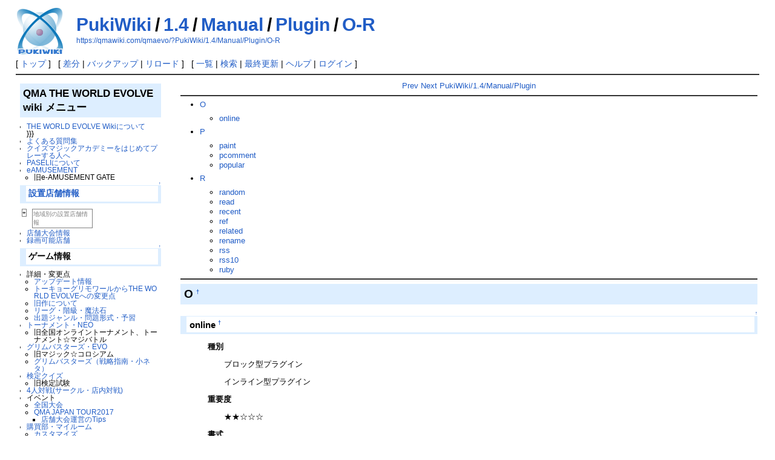

--- FILE ---
content_type: text/html; charset=EUC-JP
request_url: https://qmawiki.com/qmaevo/?PukiWiki/1.4/Manual/Plugin/O-R
body_size: 53798
content:
<!DOCTYPE html>
<html lang="ja">
<head>
 <meta http-equiv="Content-Type" content="text/html; charset=EUC-JP" />
 <meta name="robots" content="NOINDEX,NOFOLLOW" />
 <title>PukiWiki/1.4/Manual/Plugin/O-R - クイズマジックアカデミー 軌跡の交叉 -Xross Voyage- Wiki</title>

 <link rel="SHORTCUT ICON" href="" />
 <link rel="stylesheet" type="text/css" href="skin/pukiwiki.css" />
 <link rel="alternate" type="application/rss+xml" title="RSS" href="./?cmd=rss" /> <script type="text/javascript" src="skin/main.js" defer></script>
 <script type="text/javascript" src="skin/search2.js" defer></script>

</head>
<body>
<div id="pukiwiki-site-properties" style="display:none;">
<input type="hidden" class="site-props" value="{&quot;is_utf8&quot;:false,&quot;json_enabled&quot;:true,&quot;base_uri_pathname&quot;:&quot;/qmaevo/&quot;,&quot;base_uri_absolute&quot;:&quot;https://qmawiki.com/qmaevo/&quot;}" />
<input type="hidden" class="plugin-name" value="read" />
<input type="hidden" class="page-name" value="PukiWiki/1.4/Manual/Plugin/O-R" />
<input type="hidden" class="page-in-edit" value="false" />
<input type="hidden" class="ticketlink-def" value="[]" />



<input type="hidden" class="topicpath-links" value="[{&quot;page&quot;:&quot;PukiWiki&quot;,&quot;leaf&quot;:&quot;PukiWiki&quot;,&quot;uri&quot;:&quot;./?PukiWiki&quot;},{&quot;page&quot;:&quot;PukiWiki/1.4&quot;,&quot;leaf&quot;:&quot;1.4&quot;,&quot;uri&quot;:&quot;./?PukiWiki/1.4&quot;},{&quot;page&quot;:&quot;PukiWiki/1.4/Manual&quot;,&quot;leaf&quot;:&quot;Manual&quot;,&quot;uri&quot;:&quot;./?PukiWiki/1.4/Manual&quot;},{&quot;page&quot;:&quot;PukiWiki/1.4/Manual/Plugin&quot;,&quot;leaf&quot;:&quot;Plugin&quot;,&quot;uri&quot;:&quot;./?PukiWiki/1.4/Manual/Plugin&quot;}]" />
</div><div id="header">
 <a href="./"><img id="logo" src="image/pukiwiki.png" width="80" height="80" alt="[PukiWiki]" title="[PukiWiki]" /></a>

 <h1 class="title"><a href="./?plugin=related&amp;page=PukiWiki%2F1.4%2FManual%2FPlugin%2FO-R">PukiWiki/1.4/Manual/Plugin/O-R</a> </h1>

    <a href="https://qmawiki.com/qmaevo/?PukiWiki/1.4/Manual/Plugin/O-R"><span class="small">https://qmawiki.com/qmaevo/?PukiWiki/1.4/Manual/Plugin/O-R</span></a>
 
</div>

<div id="navigator">
 [ <a href="./" >トップ</a> ] &nbsp;

 [
  <a href="./?cmd=diff&amp;page=PukiWiki/1.4/Manual/Plugin/O-R" >差分</a> 	| <a href="./?cmd=backup&amp;page=PukiWiki/1.4/Manual/Plugin/O-R" >バックアップ</a>   | <a href="./?PukiWiki/1.4/Manual/Plugin/O-R" >リロード</a> ] &nbsp;

 [
    <a href="./?cmd=list" >一覧</a>  | <a href="./?cmd=search" >検索</a> | <a href="./?RecentChanges" >最終更新</a> | <a href="./?Help" >ヘルプ</a>  | <a href="./?plugin=loginform&amp;pcmd=login&amp;page=PukiWiki/1.4/Manual/Plugin/O-R" >ログイン</a>   ]
</div>

<hr class="full_hr" />
<table border="0" style="width:100%">
 <tr>
  <td class="menubar">
   <div id="menubar">
<h2 id="content_2_0">QMA THE WORLD EVOLVE wiki メニュー</h2>
<ul class="list1 list-indent1"><li><a href="./?FrontPage" title="FrontPage" class="link_page_passage" data-mtime="2019-04-24T16:03:43+09:00">THE WORLD EVOLVE Wikiについて</a><br />
}}}</li>
<li><a href="./?%A4%E8%A4%AF%A4%A2%A4%EB%BC%C1%CC%E4%BD%B8" class="link_page_passage" data-mtime="2019-03-30T17:58:14+09:00">よくある質問集</a></li>
<li><a href="./?%A5%AF%A5%A4%A5%BA%A5%DE%A5%B8%A5%C3%A5%AF%A5%A2%A5%AB%A5%C7%A5%DF%A1%BC%A4%F2%A4%CF%A4%B8%A4%E1%A4%C6%A5%D7%A5%EC%A1%BC%A4%B9%A4%EB%BF%CD%A4%D8" class="link_page_passage" data-mtime="2019-03-30T17:58:17+09:00">クイズマジックアカデミーをはじめてプレーする人へ</a></li>
<li><a href="./?PASELI%A4%CB%A4%C4%A4%A4%A4%C6" class="link_page_passage" data-mtime="2019-03-30T17:58:13+09:00">PASELIについて</a></li>
<li><a href="./?e-AMUSEMENT+GATE" title="e-AMUSEMENT GATE" class="link_page_passage" data-mtime="2019-03-30T17:58:13+09:00">eAMUSEMENT</a>
<ul class="list2 list-indent1"><li>旧e-AMUSEMENT GATE</li></ul></li></ul>

<div class="jumpmenu"><a href="#navigator">&uarr;</a></div><h3 id="content_2_1"><a href="./?%C0%DF%C3%D6%C5%B9%CA%DE%BE%F0%CA%F3" class="link_page_passage" data-mtime="2019-03-30T17:58:27+09:00">設置店舗情報</a></h3>
<table cellpadding=1 cellspacing=2><tr>
<td valign=top>
	<span id=rgn_button1 style="cursor:pointer;font:normal 10px ＭＳ Ｐゴシック;border:gray 1px solid;"
	onclick="
	if(document.getElementById('rgn_summary1').style.display!='none'){
		document.getElementById('rgn_summary1').style.display='none';
		document.getElementById('rgn_content1').style.display='block';
		document.getElementById('rgn_bracket1').style.borderStyle='solid none solid solid';
		document.getElementById('rgn_button1').innerHTML='-';
	}else{
		document.getElementById('rgn_summary1').style.display='block';
		document.getElementById('rgn_content1').style.display='none';
		document.getElementById('rgn_bracket1').style.borderStyle='none';
		document.getElementById('rgn_button1').innerHTML='+';
	}
	">+</span>
</td><td id=rgn_bracket1 style="font-size:1pt;border:gray 1px;border-style:none;">&nbsp;</td><td id=rgn_summary1 style="color:gray;border:gray 1px solid;display:block;">地域別の設置店舗情報
</td><td valign=top id=rgn_content1 style="display:none;">
<p>┣北海道・東北┳<a href="./?%CB%CC%B3%A4%C6%BB" class="link_page_passage" data-mtime="2019-03-30T17:58:33+09:00">北海道</a><br /><br />
┃　　　　　　┗<a href="./?%C5%EC%CB%CC" class="link_page_passage" data-mtime="2019-03-30T17:58:32+09:00">東北</a><br /><br />
┣関東┳<a href="./?%CB%CC%B4%D8%C5%EC" title="北関東" class="link_page_passage" data-mtime="2019-03-30T17:58:33+09:00">群馬・栃木・茨城</a><br /><br />
┃　　┣<a href="./?%C0%E9%CD%D5" class="link_page_passage" data-mtime="2019-03-30T17:58:27+09:00">千葉</a><br /><br />
┃　　┣<a href="./?%BA%EB%B6%CC" class="link_page_passage" data-mtime="2019-03-30T17:58:25+09:00">埼玉</a><br /><br />
┃　　┗<a href="./?%BF%C0%C6%E0%C0%EE" class="link_page_passage" data-mtime="2019-03-30T17:58:26+09:00">神奈川</a><br /><br />
┣東京┳<a href="./?%C5%EC%B5%FE%A1%CA23%B6%E8%A1%A6%BB%B3%BC%EA%C0%FE%B7%F7%C6%E2%A1%CB" title="東京（23区・山手線圏内）" class="link_page_passage" data-mtime="2019-03-30T17:58:32+09:00">23区・山手線圏内</a><br /><br />
┃　　┣<a href="./?%C5%EC%B5%FE%A1%CA23%B6%E8%A1%A6%BB%B3%BC%EA%C0%FE%B7%F7%B3%B0%A1%CB" title="東京（23区・山手線圏外）" class="link_page_passage" data-mtime="2019-03-30T17:58:32+09:00">23区・山手線圏外</a><br /><br />
┃　　┗<a href="./?%C5%EC%B5%FE%A1%CA23%B6%E8%B0%CA%B3%B0%A1%CB" title="東京（23区以外）" class="link_page_passage" data-mtime="2019-03-30T17:58:32+09:00">23区以外</a><br /><br />
┣中部┳<a href="./?%BB%B3%CD%FC%A1%A6%C4%B9%CC%EE%A1%A6%BF%B7%B3%E3" class="link_page_passage" data-mtime="2019-03-30T17:58:25+09:00">山梨・長野・新潟</a><br /><br />
┃　　┣<a href="./?%C9%D9%BB%B3%A1%A6%C0%D0%C0%EE%A1%A6%CA%A1%B0%E6" class="link_page_passage" data-mtime="2019-03-30T17:58:33+09:00">富山・石川・福井</a><br /><br />
┃　　┣<a href="./?%B0%A6%C3%CE" class="link_page_passage" data-mtime="2019-03-30T17:58:22+09:00">愛知</a><br /><br />
┃　　┗<a href="./?%C5%EC%B3%A4" title="東海" class="link_page_passage" data-mtime="2019-03-30T17:58:31+09:00">静岡・岐阜</a><br /><br />
┣近畿┳<a href="./?%C2%E7%BA%E5" class="link_page_passage" data-mtime="2019-03-30T17:58:30+09:00">大阪</a><br /><br />
┃　　┣<a href="./?%CA%BC%B8%CB" class="link_page_passage" data-mtime="2019-03-30T17:58:33+09:00">兵庫</a><br /><br />
┃　　┗<a href="./?%B6%E1%B5%A6" title="近畿" class="link_page_passage" data-mtime="2019-03-30T17:58:24+09:00">三重・滋賀・京都・奈良・和歌山</a><br /><br />
┣中国・四国┳<a href="./?%C3%E6%B9%F1" class="link_page_passage" data-mtime="2019-03-30T17:58:30+09:00">中国</a><br /><br />
┃　　　　　┗<a href="./?%BB%CD%B9%F1" class="link_page_passage" data-mtime="2019-03-30T17:58:25+09:00">四国</a><br /><br />
┗<a href="./?%B6%E5%BD%A3%A1%A6%B2%AD%C6%EC" class="link_page_passage" data-mtime="2019-03-30T17:58:24+09:00">九州・沖縄</a></p>
</td></tr></table>
<ul class="list1 list-indent1"><li><a href="./?%C5%B9%CA%DE%C2%E7%B2%F1%BE%F0%CA%F3" class="link_page_passage" data-mtime="2019-03-30T17:58:31+09:00">店舗大会情報</a></li>
<li><a href="./?QMA%CF%BF%B2%E8%B2%C4%C7%BD%A4%CA%C5%B9%CA%DE" title="QMA録画可能な店舗" class="link_page_passage" data-mtime="2019-03-30T17:58:12+09:00">録画可能店舗</a></li></ul>

<div class="jumpmenu"><a href="#navigator">&uarr;</a></div><h3 id="content_2_2">ゲーム情報</h3>
<ul class="list1 list-indent1"><li>詳細・変更点
<ul class="list2 list-indent1"><li><a href="./?%A5%A2%A5%C3%A5%D7%A5%C7%A1%BC%A5%C8%BE%F0%CA%F3" class="link_page_passage" data-mtime="2019-03-30T17:58:15+09:00">アップデート情報</a></li>
<li><a href="./?%A5%C8%A1%BC%A5%AD%A5%E7%A1%BC%A5%B0%A5%EA%A5%E2%A5%EF%A1%BC%A5%EB%A4%AB%A4%E9THE+WORLD+EVOLVE%A4%D8%A4%CE%CA%D1%B9%B9%C5%C0" class="link_page_passage" data-mtime="2019-03-30T17:58:19+09:00">トーキョーグリモワールからTHE WORLD EVOLVEへの変更点</a></li>
<li><a href="./?%B5%EC%BA%EE%A4%CB%A4%C4%A4%A4%A4%C6" class="link_page_passage" data-mtime="2019-03-30T17:58:23+09:00">旧作について</a></li>
<li><a href="./?%C1%C8%A1%A6%B3%AC%B5%E9%A1%A6%CB%E2%CB%A1%C0%D0" title="組・階級・魔法石" class="link_page_passage" data-mtime="2019-03-30T17:58:28+09:00">リーグ・階級・魔法石</a></li>
<li><a href="./?%CD%BD%BD%AC%A1%A6%CC%E4%C2%EA%B7%C1%BC%B0" title="予習・問題形式" class="link_page_passage" data-mtime="2019-03-30T17:58:34+09:00">出題ジャンル・問題形式・予習</a></li></ul></li>
<li><a href="./?%A5%C8%A1%BC%A5%CA%A5%E1%A5%F3%A5%C8%A1%A6NEO" class="link_page_passage" data-mtime="2019-03-30T17:58:19+09:00">トーナメント・NEO</a>
<ul class="list2 list-indent1"><li>旧全国オンライントーナメント、トーナメント☆マジバトル</li></ul></li>
<li><a href="./?%A5%B0%A5%EA%A5%E0%A5%D0%A5%B9%A5%BF%A1%BC%A5%BA%A1%A6EVO" class="link_page_passage" data-mtime="2019-03-30T17:58:17+09:00">グリムバスターズ・EVO</a>
<ul class="list2 list-indent1"><li>旧マジック☆コロシアム</li>
<li><a href="./?%A5%B0%A5%EA%A5%E0%A5%D0%A5%B9%A5%BF%A1%BC%A5%BA%A1%CA%C0%EF%CE%AC%BB%D8%C6%EE%A1%A6%BE%AE%A5%CD%A5%BF%A1%CB" class="link_page_passage" data-mtime="2019-03-30T17:58:18+09:00">グリムバスターズ（戦略指南・小ネタ）</a></li></ul></li>
<li><a href="./?%B8%A1%C4%EA%A5%AF%A5%A4%A5%BA" class="link_page_passage" data-mtime="2019-03-30T17:58:24+09:00">検定クイズ</a>
<ul class="list2 list-indent1"><li>旧検定試験</li></ul></li>
<li><a href="./?%A5%B5%A1%BC%A5%AF%A5%EB%B3%E8%C6%B0" title="サークル活動" class="link_page_passage" data-mtime="2019-03-30T17:58:18+09:00">4人対戦(サークル・店内対戦)</a></li>
<li>イベント
<ul class="list2 list-indent1"><li><a href="./?%C1%B4%B9%F1%C2%E7%B2%F1" class="link_page_passage" data-mtime="2019-03-30T17:58:27+09:00">全国大会</a></li>
<li><a href="./?QMA+JAPAN+TOUR2017" class="link_page_passage" data-mtime="2019-03-30T17:58:13+09:00">QMA JAPAN TOUR2017</a>
<ul class="list3 list-indent1"><li><a href="./?%C5%B9%CA%DE%C2%E7%B2%F1%B1%BF%B1%C4%A4%CETips" class="link_page_passage" data-mtime="2019-03-30T17:58:31+09:00">店舗大会運営のTips</a></li></ul></li></ul></li>
<li><a href="./?%B9%D8%C7%E3%C9%F4%A1%A6%A5%DE%A5%A4%A5%EB%A1%BC%A5%E0" class="link_page_passage" data-mtime="2019-03-30T17:58:24+09:00">購買部・マイルーム</a>
<ul class="list2 list-indent1"><li><a href="./?%A5%AB%A5%B9%A5%BF%A5%DE%A5%A4%A5%BA" class="link_page_passage" data-mtime="2019-03-30T17:58:15+09:00">カスタマイズ</a>
<ul class="list3 list-indent1"><li><a href="./?%C9%FE%C1%F5" class="link_page_passage" data-mtime="2019-03-30T17:58:33+09:00">服装</a></li>
<li><a href="./?%C6%AC%C9%F4%A5%A2%A5%AF%A5%BB%A5%B5%A5%EA%A1%BC" class="link_page_passage" data-mtime="2019-03-30T17:58:32+09:00">頭部アクセサリー</a></li>
<li><a href="./?%BC%EA%CD%D1%A5%A2%A5%AF%A5%BB%A5%B5%A5%EA%A1%BC" class="link_page_passage" data-mtime="2019-03-30T17:58:26+09:00">手用アクセサリー</a></li>
<li><a href="./?%A4%BD%A4%CE%C2%BE%A5%A2%A5%A4%A5%C6%A5%E0" class="link_page_passage" data-mtime="2019-03-30T17:58:14+09:00">その他アイテム</a></li></ul></li>
<li><a href="./?%A4%A2%A4%A4%A4%B5%A4%C4%A5%B3%A5%E1%A5%F3%A5%C8" class="link_page_passage" data-mtime="2019-03-30T17:58:14+09:00">あいさつコメント</a></li>
<li><a href="./?%A5%B5%A5%D6%A5%E2%A5%CB%A5%BF%A1%BC%CA%C9%BB%E6" class="link_page_passage" data-mtime="2019-03-30T17:58:18+09:00">サブモニター壁紙</a></li>
<li><a href="./?%C4%CC%A4%EA%CC%BE" class="link_page_passage" data-mtime="2019-03-30T17:58:31+09:00">通り名</a></li>
<li><a href="./?%A5%C1%A5%E3%A5%C3%A5%C8%A5%B9%A5%BF%A5%F3%A5%D7" class="link_page_passage" data-mtime="2019-03-30T17:58:18+09:00">チャットスタンプ</a></li></ul></li>
<li><a href="./?%A5%A6%A5%A3%A1%BC%A5%AF%A5%EA%A1%BC%A5%DF%A5%C3%A5%B7%A5%E7%A5%F3" class="link_page_passage" data-mtime="2019-03-30T17:58:15+09:00">ウィークリーミッション</a></li>
<li><a href="./?%A4%BD%A4%CE%C2%BE%A5%A4%A5%D9%A5%F3%A5%C8" class="link_page_passage" data-mtime="2019-03-30T17:58:14+09:00">その他イベント</a></li>
<li><a href="./?%A5%D0%A5%B0%A1%A6%C9%D4%B6%F1%B9%E7" class="link_page_passage" data-mtime="2019-03-30T17:58:19+09:00">バグ・不具合</a>
<ul class="list2 list-indent1"><li>バグ・不具合（天の学舎以前に報告されたもの）</li></ul></li>
<li><a href="./?%A5%B9%A5%BF%A5%C3%A5%D5" class="link_page_passage" data-mtime="2019-03-30T17:58:18+09:00">スタッフ</a></li></ul>

<div class="jumpmenu"><a href="#navigator">&uarr;</a></div><h3 id="content_2_3">QMAデータ集</h3>
<ul class="list1 list-indent1"><li>キャラクター
<ul class="list2 list-indent1"><li><a href="./?%A5%AD%A5%E3%A5%E9%A5%AF%A5%BF%A1%BC%A1%CA%C3%CB%BB%D2%C0%B8%C5%CC%A1%CB" title="キャラクター（男子生徒）" class="link_page_passage" data-mtime="2019-03-30T17:58:16+09:00">男子生徒</a></li>
<li><a href="./?%A5%AD%A5%E3%A5%E9%A5%AF%A5%BF%A1%BC%A1%CA%BD%F7%BB%D2%C0%B8%C5%CC%A1%CB" title="キャラクター（女子生徒）" class="link_page_passage" data-mtime="2019-03-30T17:58:16+09:00">女子生徒</a></li>
<li><a href="./?%A5%AD%A5%E3%A5%E9%A5%AF%A5%BF%A1%BC%A1%CA%C0%EC%C2%B0%B6%B5%BB%D5%A1%CB" title="キャラクター（専属教師）" class="link_page_passage" data-mtime="2019-03-30T17:58:16+09:00">専属教師</a></li>
<li><a href="./?%A5%AD%A5%E3%A5%E9%A5%AF%A5%BF%A1%BC%A1%CA%B5%EC%BA%EE%A1%A6%C2%BE%A1%CB" title="キャラクター（旧作・他）" class="link_page_passage" data-mtime="2019-03-30T17:58:16+09:00">旧作・他</a></li></ul></li>
<li>台詞
<ul class="list2 list-indent1"><li><a href="./?%C2%E6%BB%EC%A1%CA%C3%CB%BB%D2%C0%B8%C5%CC%A1%CB" title="台詞（男子生徒）" class="link_page_passage" data-mtime="2019-03-30T17:58:30+09:00">男子生徒1</a></li>
<li><a href="./?%C2%E6%BB%EC%A1%CA%C3%CB%BB%D2%C0%B8%C5%CC2%A1%CB" title="台詞（男子生徒2）" class="link_page_passage" data-mtime="2019-03-30T17:58:29+09:00">男子生徒2</a></li>
<li><a href="./?%C2%E6%BB%EC%A1%CA%C2%E8%B0%EC%A5%A2%A5%AB%A5%C7%A5%DF%A1%BC%BD%F7%BB%D2%C0%B8%C5%CC%A1%CB" title="台詞（第一アカデミー女子生徒）" class="link_page_passage" data-mtime="2019-03-30T17:58:29+09:00">第一アカデミー女子生徒</a></li>
<li><a href="./?%C2%E6%BB%EC%A1%CA%C2%E8%BC%B7%A5%A2%A5%AB%A5%C7%A5%DF%A1%BC%BD%F7%BB%D2%C0%B8%C5%CC%A1%CB" title="台詞（第七アカデミー女子生徒）" class="link_page_passage" data-mtime="2019-03-30T17:58:29+09:00">第七アカデミー女子生徒</a></li>
<li><a href="./?%C2%E6%BB%EC%A1%CA%C0%EC%C2%B0%B6%B5%BB%D5%A1%A6%B9%D8%C7%E3%C9%F4%A1%CB" title="台詞（専属教師・購買部）" class="link_page_passage" data-mtime="2019-03-30T17:58:29+09:00">専属教師・購買部</a></li>
<li><a href="./?%C2%E6%BB%EC%A1%CA%A5%B0%A5%EA%A5%E0%A5%D0%A5%B9%A5%BF%A1%BC%A5%BA%A1%A6EVO%A5%A8%A5%CD%A5%DF%A1%BC%A1%CB" title="台詞（グリムバスターズ・EVOエネミー）" class="link_page_passage" data-mtime="2019-03-30T17:58:28+09:00">グリムバスターズ・EVOエネミー</a></li></ul></li>
<li><a href="./?BGM" class="link_page_passage" data-mtime="2019-03-30T17:58:13+09:00">BGM</a></li>
<li>アイテム
<ul class="list2 list-indent1"><li><a href="./?%C5%B9%CA%DE%A5%B3%A5%E9%A5%DC%A5%A2%A5%A4%A5%C6%A5%E0" class="link_page_passage" data-mtime="2019-03-30T17:58:31+09:00">店舗コラボアイテム</a></li>
<li><a href="./?%B8%BD%BA%DF%C9%FC%B3%E8%A4%B7%A4%C6%A4%A4%A4%CA%A4%A4%A5%A2%A5%A4%A5%C6%A5%E0" class="link_page_passage" data-mtime="2019-03-30T17:58:24+09:00">現在復活していないアイテム</a></li></ul></li></ul>

<div class="jumpmenu"><a href="#navigator">&uarr;</a></div><h3 id="content_2_4">用語集</h3>
<ul class="list1 list-indent1"><li><a href="./?%CD%D1%B8%EC%BD%B8%A1%CA%B4%F0%C1%C3%CA%D4%A1%CB" class="link_page_passage" data-mtime="2019-03-30T17:58:35+09:00">用語集（基礎編）</a>
<table cellpadding=1 cellspacing=2><tr>
<td valign=top>
	<span id=rgn_button2 style="cursor:pointer;font:normal 10px ＭＳ Ｐゴシック;border:gray 1px solid;"
	onclick="
	if(document.getElementById('rgn_summary2').style.display!='none'){
		document.getElementById('rgn_summary2').style.display='none';
		document.getElementById('rgn_content2').style.display='block';
		document.getElementById('rgn_bracket2').style.borderStyle='solid none solid solid';
		document.getElementById('rgn_button2').innerHTML='-';
	}else{
		document.getElementById('rgn_summary2').style.display='block';
		document.getElementById('rgn_content2').style.display='none';
		document.getElementById('rgn_bracket2').style.borderStyle='none';
		document.getElementById('rgn_button2').innerHTML='+';
	}
	">+</span>
</td><td id=rgn_bracket2 style="font-size:1pt;border:gray 1px;border-style:none;">&nbsp;</td><td id=rgn_summary2 style="color:gray;border:gray 1px solid;display:block;">用語集（基礎編）見出し
</td><td valign=top id=rgn_content2 style="display:none;">
├<a href="./?%CD%D1%B8%EC%BD%B8%A1%CA%B4%F0%C1%C3%CA%D4%A1%CB%A1%A7%A4%A2%B9%D4" title="用語集（基礎編）：あ行" class="link_page_passage" data-mtime="2019-03-30T17:58:35+09:00">あい</a>/<a href="./?%CD%D1%B8%EC%BD%B8%A1%CA%B4%F0%C1%C3%CA%D4%A1%CB%A1%A7%A4%A6%A4%A8%A4%AA" title="用語集（基礎編）：うえお" class="link_page_passage" data-mtime="2019-03-30T17:58:36+09:00">うえお</a><br />
├<a href="./?%CD%D1%B8%EC%BD%B8%A1%CA%B4%F0%C1%C3%CA%D4%A1%CB%A1%A7%A4%AB%A4%AD" title="用語集（基礎編）：かき" class="link_page_passage" data-mtime="2019-03-30T17:58:36+09:00">かき</a>/<a href="./?%CD%D1%B8%EC%BD%B8%A1%CA%B4%F0%C1%C3%CA%D4%A1%CB%A1%A7%A4%AF%A4%B1%A4%B3" title="用語集（基礎編）：くけこ" class="link_page_passage" data-mtime="2019-03-30T17:58:36+09:00">くけこ</a><br />
├<a href="./?%CD%D1%B8%EC%BD%B8%A1%CA%B4%F0%C1%C3%CA%D4%A1%CB%A1%A7%A4%B5%A4%B7" title="用語集（基礎編）：さし" class="link_page_passage" data-mtime="2019-03-30T17:58:36+09:00">さし</a>/<a href="./?%CD%D1%B8%EC%BD%B8%A1%CA%B4%F0%C1%C3%CA%D4%A1%CB%A1%A7%A4%B9%A4%BB%A4%BD" title="用語集（基礎編）：すせそ" class="link_page_passage" data-mtime="2019-03-30T17:58:36+09:00">すせそ</a><br />
├<a href="./?%CD%D1%B8%EC%BD%B8%A1%CA%B4%F0%C1%C3%CA%D4%A1%CB%A1%A7%A4%BF%B9%D4" title="用語集（基礎編）：た行" class="link_page_passage" data-mtime="2019-03-30T17:58:10+09:00">たち</a>/<a href="./?%CD%D1%B8%EC%BD%B8%A1%CA%B4%F0%C1%C3%CA%D4%A1%CB%A1%A7%A4%C4%A4%C6%A4%C8" title="用語集（基礎編）：つてと" class="link_page_passage" data-mtime="2019-03-30T17:58:10+09:00">つてと</a><br />
├<a href="./?%CD%D1%B8%EC%BD%B8%A1%CA%B4%F0%C1%C3%CA%D4%A1%CB%A1%A7%A4%CA%B9%D4" title="用語集（基礎編）：な行" class="link_page_passage" data-mtime="2019-03-30T17:58:11+09:00">な行</a><br />
├<a href="./?%CD%D1%B8%EC%BD%B8%A1%CA%B4%F0%C1%C3%CA%D4%A1%CB%A1%A7%A4%CF%A4%D2" title="用語集（基礎編）：はひ" class="link_page_passage" data-mtime="2019-03-30T17:58:11+09:00">はひ</a>/<a href="./?%CD%D1%B8%EC%BD%B8%A1%CA%B4%F0%C1%C3%CA%D4%A1%CB%A1%A7%A4%D5%A4%D8%A4%DB" title="用語集（基礎編）：ふへほ" class="link_page_passage" data-mtime="2019-03-30T17:58:11+09:00">ふへほ</a><br />
├<a href="./?%CD%D1%B8%EC%BD%B8%A1%CA%B4%F0%C1%C3%CA%D4%A1%CB%A1%A7%A4%DE%B9%D4" title="用語集（基礎編）：ま行" class="link_page_passage" data-mtime="2019-03-30T17:58:11+09:00">ま行</a><br />
├<a href="./?%CD%D1%B8%EC%BD%B8%A1%CA%B4%F0%C1%C3%CA%D4%A1%CB%A1%A7%A4%E4%B9%D4" title="用語集（基礎編）：や行" class="link_page_passage" data-mtime="2019-03-30T17:58:11+09:00">や行</a><br />
├<a href="./?%CD%D1%B8%EC%BD%B8%A1%CA%B4%F0%C1%C3%CA%D4%A1%CB%A1%A7%A4%E9%B9%D4" title="用語集（基礎編）：ら行" class="link_page_passage" data-mtime="2019-03-30T17:58:11+09:00">らり</a>/<a href="./?%CD%D1%B8%EC%BD%B8%A1%CA%B4%F0%C1%C3%CA%D4%A1%CB%A1%A7%A4%EF%B9%D4" title="用語集（基礎編）：わ行" class="link_page_passage" data-mtime="2019-03-30T17:58:12+09:00">る～ん</a><br />
├<a href="./?%CD%D1%B8%EC%BD%B8%A1%CA%B4%F0%C1%C3%CA%D4%A1%CB%A1%A7%B1%D1%BF%F4%BB%FA%A1%A6%C2%BE" title="用語集（基礎編）：英数字・他" class="link_page_passage" data-mtime="2019-03-30T17:58:12+09:00">英数</a><br />
└<a href="./?%CD%D1%B8%EC%BD%B8%A1%CA%B4%F0%C1%C3%CA%D4%A1%CB%A1%A7%B2%E1%B5%EE%BA%EE%A1%A6DS%C8%C7" title="用語集（基礎編）：過去作・DS版" class="link_page_passage" data-mtime="2019-03-30T17:58:12+09:00">過去作・DS版</a>
</td></tr></table></li>
<li><a href="./?%CD%D1%B8%EC%BD%B8%A1%CA%B1%FE%CD%D1%CA%D4%A1%CB" class="link_page_passage" data-mtime="2019-03-30T17:58:35+09:00">用語集（応用編）</a></li>
<li><a href="./?%CD%D1%B8%EC%BD%B8%A1%CA%B1%FE%CD%D1%CA%D4%A1%CB2ch%CD%D1%B8%EC%A1%A6%A4%BD%A4%CE%C2%BE" class="link_page_passage" data-mtime="2019-03-30T17:58:35+09:00">用語集（応用編）2ch用語・その他</a></li>
<li><a href="./?%B3%C6%A5%B8%A5%E3%A5%F3%A5%EB%A1%A6%B7%C1%BC%B0%A1%A6%A5%AD%A5%E3%A5%E9%CF%C0%C1%E8" class="link_page_passage" data-mtime="2019-03-30T17:58:23+09:00">各ジャンル・形式・キャラ論争</a></li></ul>

<div class="jumpmenu"><a href="#navigator">&uarr;</a></div><h3 id="content_2_5">その他</h3>
<ul class="list1 list-indent1"><li><a href="./?%B2%D4%C6%B0%B3%AB%BB%CF%A4%DE%A4%C7%A4%CE%C6%BB%A4%CE%A4%EA" class="link_page_passage" data-mtime="2019-03-30T17:58:22+09:00">稼動開始までの道のり</a></li>
<li><a href="./?%B4%D8%CF%A2%A5%EA%A5%F3%A5%AF" class="link_page_passage" data-mtime="2019-04-02T11:25:20+09:00">関連リンク</a></li></ul>
<ul class="list1 list-indent1"><li>連絡先
<ul class="list2 list-indent1"><li><a href="./?%A5%CE%A1%BC%A5%C8" class="link_page_passage" data-mtime="2019-04-02T11:30:25+09:00">ノート</a></li>
<li><a href="http://twitter.com/qma_wiki" rel="nofollow">twitter</a></li></ul></li>
<li>編集者向け
<ul class="list2 list-indent1"><li><a href="./?%A5%C6%A5%F3%A5%D7%A5%EC%BD%B8%28include%B9%BD%CA%B8%CD%D1%29" class="link_page_passage" data-mtime="2019-03-30T17:58:19+09:00">テンプレ集(include構文用)</a>
</li></ul></li></ul>

<div class="jumpmenu"><a href="#navigator">&uarr;</a></div><h3 id="content_2_6">更新履歴</h3>
<h5>最新の20件</h5>
<div><strong>2019-04-24</strong>
<ul class="recent_list">
 <li><a href="./" class="link_page_passage" data-mtime="2019-04-24T16:03:12+09:00">TopPage</a></li>
</ul>
<strong>2019-04-21</strong>
<ul class="recent_list">
 <li><a href="./?RecentDeleted" class="link_page_passage" data-mtime="2019-04-21T15:11:31+09:00">RecentDeleted</a></li>
</ul>
<strong>2019-04-02</strong>
<ul class="recent_list">
 <li><a href="./?%A5%CE%A1%BC%A5%C8" class="link_page_passage" data-mtime="2019-04-02T11:30:25+09:00">ノート</a></li>
 <li><a href="./?%B4%D8%CF%A2%A5%EA%A5%F3%A5%AF" class="link_page_passage" data-mtime="2019-04-02T11:25:20+09:00">関連リンク</a></li>
 <li><a href="./?MenuBar" class="link_page_passage" data-mtime="2019-04-02T11:18:02+09:00">MenuBar</a></li>
</ul>
<strong>2019-03-30</strong>
<ul class="recent_list">
 <li><a href="./?BracketName" class="link_page_passage" data-mtime="2019-03-30T18:31:05+09:00">BracketName</a></li>
 <li><a href="./?YukiWiki" class="link_page_passage" data-mtime="2019-03-30T18:31:05+09:00">YukiWiki</a></li>
 <li><a href="./?PHP" class="link_page_passage" data-mtime="2019-03-30T18:31:05+09:00">PHP</a></li>
 <li><a href="./?WikiEngines" class="link_page_passage" data-mtime="2019-03-30T18:31:04+09:00">WikiEngines</a></li>
 <li><a href="./?SandBox" class="link_page_passage" data-mtime="2019-03-30T18:31:04+09:00">SandBox</a></li>
 <li><a href="./?PukiWiki/1.4/Manual/Plugin/V-Z" class="link_page_passage" data-mtime="2019-03-30T18:31:04+09:00">PukiWiki/1.4/Manual/Plugin/V-Z</a></li>
 <li><a href="./?WikiName" class="link_page_passage" data-mtime="2019-03-30T18:31:04+09:00">WikiName</a></li>
 <li><a href="./?WikiWikiWeb" class="link_page_passage" data-mtime="2019-03-30T18:31:04+09:00">WikiWikiWeb</a></li>
 <li>PukiWiki/1.4/Manual/Plugin/O-R</li>
 <li><a href="./?PukiWiki/1.4/Manual/Plugin/S-U" class="link_page_passage" data-mtime="2019-03-30T18:31:03+09:00">PukiWiki/1.4/Manual/Plugin/S-U</a></li>
 <li><a href="./?PukiWiki/1.4/Manual/Plugin/E-G" class="link_page_passage" data-mtime="2019-03-30T18:31:03+09:00">PukiWiki/1.4/Manual/Plugin/E-G</a></li>
 <li><a href="./?PukiWiki/1.4/Manual/Plugin/A-D" class="link_page_passage" data-mtime="2019-03-30T18:31:03+09:00">PukiWiki/1.4/Manual/Plugin/A-D</a></li>
 <li><a href="./?PukiWiki/1.4/Manual/Plugin/H-K" class="link_page_passage" data-mtime="2019-03-30T18:31:03+09:00">PukiWiki/1.4/Manual/Plugin/H-K</a></li>
 <li><a href="./?PukiWiki/1.4/Manual/Plugin/L-N" class="link_page_passage" data-mtime="2019-03-30T18:31:02+09:00">PukiWiki/1.4/Manual/Plugin/L-N</a></li>
 <li><a href="./?Help" class="link_page_passage" data-mtime="2019-03-30T18:31:02+09:00">Help</a></li>
</ul>
</div>
</div>
  </td>
  <td valign="top">
   <div id="body">


<ul class="navi">
 <li class="navi_left"><a href="./?PukiWiki/1.4/Manual/Plugin/L-N" title="PukiWiki/1.4/Manual/Plugin/L-N" class="link_page_passage" data-mtime="2019-03-30T18:31:02+09:00">Prev</a></li>
 <li class="navi_right"><a href="./?PukiWiki/1.4/Manual/Plugin/S-U" title="PukiWiki/1.4/Manual/Plugin/S-U" class="link_page_passage" data-mtime="2019-03-30T18:31:03+09:00">Next</a></li>
 <li class="navi_none"><a href="./?PukiWiki/1.4/Manual/Plugin" class="link_page_passage" data-mtime="2019-03-30T18:31:02+09:00">PukiWiki/1.4/Manual/Plugin</a></li>
</ul>
<hr class="full_hr" />
<div class="contents">
<a id="contents_1"></a>
<ul class="list1 list-indent1"><li><a href="#c4c5830a">  O </a>
<ul class="list2 list-indent1"><li><a href="#vc9c6801"> online </a></li></ul></li>
<li><a href="#eb773236">  P </a>
<ul class="list2 list-indent1"><li><a href="#v8e0f909"> paint </a></li>
<li><a href="#n889950d"> pcomment </a></li>
<li><a href="#aa6d5e99"> popular </a></li></ul></li>
<li><a href="#heb39161">  R </a>
<ul class="list2 list-indent1"><li><a href="#bdab4a5d"> random </a></li>
<li><a href="#qd5d7395"> read </a></li>
<li><a href="#f6f25416"> recent </a></li>
<li><a href="#h9e797dc"> ref </a></li>
<li><a href="#v4da5475"> related </a></li>
<li><a href="#m95d6531"> rename </a></li>
<li><a href="#iaac8b70"> rss </a></li>
<li><a href="#v879eb4d"> rss10 </a></li>
<li><a href="#u3fad1fe"> ruby </a></li></ul></li></ul>
</div>

<hr class="full_hr" />
<h2 id="content_1_0">O  <a class="anchor_super" id="c4c5830a" href="./?PukiWiki/1.4/Manual/Plugin/O-R#c4c5830a" title="c4c5830a">&dagger;</a></h2>

<div class="jumpmenu"><a href="#navigator">&uarr;</a></div><h3 id="content_1_1">online  <a class="anchor_super" id="vc9c6801" href="./?PukiWiki/1.4/Manual/Plugin/O-R#vc9c6801" title="vc9c6801">&dagger;</a></h3>
<dl class="list1 list-indent1"><dt>種別</dt>
<dd><p>ブロック型プラグイン</p>
<p>インライン型プラグイン</p></dd>
<dt>重要度</dt>
<dd><p>★★☆☆☆</p></dd>
<dt>書式</dt>
<dd><p><strong>#online</strong></p>
<p><strong>&amp;online</strong><strong>;</strong></p></dd>
<dt>概要</dt>
<dd><p>現在<a href="./?PukiWiki" class="link_page_passage" data-mtime="2019-03-30T18:31:02+09:00">PukiWiki</a>を参照している、おおよそのユーザー数を表示します。</p>
<p>ユーザー数は、プラグインを呼び出された時点で記録されたＩＰアドレスとタイムスタンプのうち、５分以内(変更可能)にアクセスのあったアドレスの数です。</p></dd>
<dt>プラグイン内設定</dt>
<dd><br />
<ul class="list2 list-indent1"><li>PLUGIN_ONLINE_TIMEOUT　タイムアウトの秒数</li>
<li>PLUGIN_ONLINE_USER_LIST　ユーザー情報を保存するファイル</li>
<li>PLUGIN_ONLINE_LIST_REGEX　ユーザー情報取得用の正規表現</li></ul></dd>
<dt>備考</dt>
<dd><p>ユーザー数のカウントはページ単位でなく、設置された<a href="./?PukiWiki" class="link_page_passage" data-mtime="2019-03-30T18:31:02+09:00">PukiWiki</a>毎に行っているため、<a href="./?MenuBar" class="link_page_passage" data-mtime="2019-04-02T11:18:02+09:00">MenuBar</a>など頻繁に呼び出される場所に記述するかスキンに埋め込むのが普通です。</p></dd></dl>
<hr class="full_hr" />

<div class="jumpmenu"><a href="#navigator">&uarr;</a></div><h2 id="content_1_2">P  <a class="anchor_super" id="eb773236" href="./?PukiWiki/1.4/Manual/Plugin/O-R#eb773236" title="eb773236">&dagger;</a></h2>

<div class="jumpmenu"><a href="#navigator">&uarr;</a></div><h3 id="content_1_3">paint  <a class="anchor_super" id="v8e0f909" href="./?PukiWiki/1.4/Manual/Plugin/O-R#v8e0f909" title="v8e0f909">&dagger;</a></h3>
<dl class="list1 list-indent1"><dt>種別</dt>
<dd><p>（コマンド）</p>
<p>ブロック型プラグイン</p></dd>
<dt>重要度</dt>
<dd><p>★☆☆☆☆</p></dd>
<dt>書式</dt>
<dd><strong>#paint(</strong><br />
[<span style="color:blue">幅</span>]<br />
[,<span style="color:blue">高さ</span>]<br />
<strong>)</strong></dd>
<dt>概要</dt>
<dd><p>Javaアプレットで描いた絵を、そのページに添付します。</p>
<p><a href="http://www.geocities.co.jp/SiliconValley-SanJose/8609/" rel="nofollow">ば科学的愛情</a>で配布されている<a href="http://www.geocities.co.jp/SiliconValley-SanJose/8609/java/bbspainter/" rel="nofollow">BBSPainter.jar</a>を使用しています。</p>
<p>幅と高さに、デフォルトのキャンバスサイズを指定します。省略時は(80,60)となります（変更可能）</p></dd>
<dt>プラグイン内設定</dt>
<dd><br />
<ul class="list2 list-indent1"><li>PAINT_INSERT_INS　入力内容を先頭/末尾のどちらに挿入するか</li>
<li>PAINT_DEFAULT_WIDTH　デフォルトの描画領域の幅</li>
<li>PAINT_DEFAULT_HEIGHT　デフォルトの描画領域の高さ</li>
<li>PAINT_MAX_WIDTH　描画領域の幅の上限</li>
<li>PAINT_MAX_HEIGHT　描画領域の高さの上限</li>
<li>PAINT_APPLET_WIDTH　アプレット領域の幅</li>
<li>PAINT_APPLET_HEIGHT　アプレット領域の高さ</li>
<li>PAINT_NAME_FORMAT　名前欄の挿入フォーマット</li>
<li>PAINT_MSG_FORMAT　コメント欄の挿入フォーマット</li>
<li>PAINT_NOW_FORMAT　時刻欄の挿入フォーマット</li>
<li>PAINT_FORMAT　コメント内容全体の挿入フォーマット（メッセージあり）</li>
<li>PAINT_FORMAT_NOMSG　コメント内容全体の挿入フォーマット（メッセージなし）</li></ul></dd>
<dt>備考</dt>
<dd><p><a href="./?PukiWiki" class="link_page_passage" data-mtime="2019-03-30T18:31:02+09:00">PukiWiki</a>のインストールディレクトリに上記BBSPainter.jarを入れるのを忘れないでください。このプラグインが何の役にも立たなくなります。</p></dd></dl>

<div class="jumpmenu"><a href="#navigator">&uarr;</a></div><h3 id="content_1_4">pcomment  <a class="anchor_super" id="n889950d" href="./?PukiWiki/1.4/Manual/Plugin/O-R#n889950d" title="n889950d">&dagger;</a></h3>
<dl class="list1 list-indent1"><dt>種別</dt>
<dd><p>（コマンド）</p>
<p>ブロック型プラグイン</p></dd>
<dt>重要度</dt>
<dd><p>★★★☆☆</p></dd>
<dt>書式</dt>
<dd><strong>#pcomment(</strong>{<br />
[<span style="color:blue">コメント記録ページ</span>],<br />
[<span style="color:blue">表示件数</span>],<br />
[<span style="color:blue">noname</span>],<br />
[<span style="color:blue">nodate</span>],<br />
[<span style="color:blue">above</span>],<br />
[<span style="color:blue">below</span>],<br />
[<span style="color:blue">reply</span>]<br />
}<strong>)</strong></dd>
<dt>概要</dt>
<dd><p>別のページにコメントを記録することができるcommentプラグインです。設置した場所には最新のコメントだけを表示することができます。ラジオボタンを表示し、指定した部分にコメントを付けることもできます。</p></dd>
<dt>引数</dt>
<dd><p>コメント記録ページ にはコメントを記録するページ名を指定します。省略すると、pcommentプラグイン内の PLUGIN_PCOMMENT_PAGE で指定されたページにコメントが記録されます。デフォルトは [コメント/(設置したページ名)] です。指定したページが存在しなくても、最初にコメントを追加した時に作成します。</p>
<p>表示件数 は表示する最新コメントの数を指定します。第1レベルの番号なしリストだけをカウントします。省略すると、pcommentのデフォルト件数(通常10件。 PLUGIN_PCOMMENT_NUM_COMMENTS で変更可能)が表示されます。<br /><br />
表示件数は コメント記録ページ より後に指定して下さい。コメント記録ページを省略して 表示件数 を指定する場合は、 コメント記録ページ に空白を指定します。（例: #pcomment(,15)）</p>
<p>noname,nodate,above,below,reply でコメントの表示方法、入力方法を指定します。</p>
<ul class="list2 list-indent1"><li>noname － 名前の入力欄を表示しません。</li>
<li>nodate － 日付を挿入しません。</li>
<li>above － 挿入したコメントをフォームの上に表示します。コメントは上が古く、下に向かって新しい順に並びます。</li>
<li>below － 挿入したコメントをフォームの下に表示します。コメントは下が古く、上に向かって新しい順に並びます。</li>
<li>reply － コメントの頭にラジオボタンを表示します。あるコメントに対するリプライが、そのコメントのラジオボタンをチェックすることで可能になります。</li></ul></dd>
<dt>プラグイン内設定</dt>
<dd><br />
<ul class="list2 list-indent1"><li>PLUGIN_PCOMMENT_PAGE　        ページ名のデフォルト(%sに$vars['page']が入る)</li>
<li>PLUGIN_PCOMMENT_NUM_COMMENTS　表示する(最新の)コメント数のデフォルト</li>
<li>PLUGIN_PCOMMENT_SIZE_NAME　  名前欄の表示桁数</li>
<li>PLUGIN_PCOMMENT_SIZE_MSG　   コメント欄の表示桁数</li>
<li>PLUGIN_PCOMMENT_DIRECTION_DEFAULT　入力内容を先頭/末尾のどちらに挿入するか</li>
<li>PLUGIN_PCOMMENT_FORMAT_NAME　名前欄の挿入フォーマット</li>
<li>PLUGIN_PCOMMENT_FORMAT_MSG　 コメント欄の挿入フォーマット</li>
<li>PLUGIN_PCOMMENT_FORMAT_NOW　 時刻欄の挿入フォーマット</li>
<li>PLUGIN_PCOMMENT_FORMAT_STRING　コメント内容全体の挿入フォーマット</li>
<li>PLUGIN_PCOMMENT_AUTO_LOG　自動過去ログ化を行う際の1ページあたりの件数(0で無効)</li>
<li>PLUGIN_PCOMMENT_TIMESTAMP　コメントページのタイムスタンプを更新せず、設置ページのタイムスタンプを更新するか</li></ul></dd>
<dt>備考</dt>
<dd><p>更新が衝突したときは、予期せぬ場所にコメントが挿入されるのを防ぐため、リプライ先を指定して記入したコメントはaboveまたはbelowの設定にしたがって 一番前か一番後ろに追加されます。</p>
<p>コメント記入後に表示されるページのタイトルに「(#pcommentを書いたページ)を更新しました」と表示されますが、実際に更新されたのはコメントを記録するページです。</p>
<p>コメントを投稿しても、#pcommentが書かれたページは更新されないので、最終更新ページにはコメントを記録したページだけが更新として表示されます。</p>
<p>コメントとして相対参照([ [../] ]など)を用いた場合は、書いたページと書き込まれたページのどちらかで、意図したとおりに変換されない可能性があります。</p>
<p>自動過去ログ化機能は PLUGIN_PCOMMENT_AUTO_LOG の件数 ＋ PLUGIN_PCOMMENT_NUM_COMMENTS の件数分のコメントを投稿した時に作動します。</p></dd></dl>

<div class="jumpmenu"><a href="#navigator">&uarr;</a></div><h3 id="content_1_5">popular  <a class="anchor_super" id="aa6d5e99" href="./?PukiWiki/1.4/Manual/Plugin/O-R#aa6d5e99" title="aa6d5e99">&dagger;</a></h3>
<dl class="list1 list-indent1"><dt>種別</dt>
<dd><p>ブロック型プラグイン</p></dd>
<dt>重要度</dt>
<dd><p>★★☆☆☆</p></dd>
<dt>書式</dt>
<dd><strong>#popular(</strong><br />
[[<span style="color:blue">件数</span>]<br />
[,[<span style="color:blue">対象外ページ</span>]<br />
[,<span style="color:blue">true</span>|<span style="color:blue">false</span>]<br />
]]<br />
<strong>)</strong></dd>
<dt>概要</dt>
<dd><p>人気のある（参照回数の多い）ページの上位数件を表示します。</p></dd>
<dt>引数</dt>
<dd><p>件数には一覧の数を指定して下さい。省略時はPLUGIN_POPULAR_DEFAULTに指定した件数です。</p>
<p>対象外ページには、表示対象外とするページを正規表現で指定します。例えば <a href="./?FrontPage" class="link_page_passage" data-mtime="2019-04-24T16:03:43+09:00">FrontPage</a> や <a href="./?MenuBar" class="link_page_passage" data-mtime="2019-04-02T11:18:02+09:00">MenuBar</a> などのページを一覧に表示させたくないときに使用します。</p>
<p>true, falseで、ページのカウント条件を指定します。省略時は false です。</p>
<ul class="list2 list-indent1"><li>true － 今日参照のあった回数順でページを表示します。</li>
<li>false － 通算の参照回数順でページを表示します。</li></ul></dd>
<dt>プラグイン内設定</dt>
<dd><br />
<ul class="list2 list-indent1"><li>PLUGIN_POPULAR_DEFAULT　件数未指定時の件数</li></ul></dd>
<dt>備考</dt>
<dd><p><a href="./?PukiWiki/1.4/Manual/Plugin/A-D#zedb02cf" title="PukiWiki/1.4/Manual/Plugin/A-D" class="link_page_passage" data-mtime="2019-03-30T18:31:03+09:00">counter</a>プラグインのカウンター情報を利用しているので、counterプラグインを設置していないページはカウントの対象外となります。全てのページにcounterプラグインを設置するのは非効率であるため counterプラグインをMenubarやスキンに設置するのが一般的です。</p></dd></dl>
<hr class="full_hr" />

<div class="jumpmenu"><a href="#navigator">&uarr;</a></div><h2 id="content_1_6">R  <a class="anchor_super" id="heb39161" href="./?PukiWiki/1.4/Manual/Plugin/O-R#heb39161" title="heb39161">&dagger;</a></h2>

<div class="jumpmenu"><a href="#navigator">&uarr;</a></div><h3 id="content_1_7">random  <a class="anchor_super" id="bdab4a5d" href="./?PukiWiki/1.4/Manual/Plugin/O-R#bdab4a5d" title="bdab4a5d">&dagger;</a></h3>
<dl class="list1 list-indent1"><dt>種別</dt>
<dd><p>（コマンド）</p>
<p>ブロック型プラグイン</p></dd>
<dt>重要度</dt>
<dd><p>★☆☆☆☆</p></dd>
<dt>書式</dt>
<dd><strong>#random(</strong><br />
[<span style="color:blue">メッセージ</span>]<br />
<strong>)</strong></dd>
<dt>概要</dt>
<dd><p>ランダムなページへのリンクを表示するプラグイン。</p>
<p>表示するページの候補は設置したページの下階層のページです。</p></dd>
<dt>引数</dt>
<dd><p>メッセージにはリンクに表示する文字列を指定します。省略時は 'press here.' となります。</p></dd>
<dt>備考</dt>
<dd><p>ブラウザの再読み込み対策はしていません。リロードされるたびにランダムな表示を繰り返します。</p></dd></dl>

<div class="jumpmenu"><a href="#navigator">&uarr;</a></div><h3 id="content_1_8">read  <a class="anchor_super" id="qd5d7395" href="./?PukiWiki/1.4/Manual/Plugin/O-R#qd5d7395" title="qd5d7395">&dagger;</a></h3>
<dl class="list1 list-indent1"><dt>種別</dt>
<dd><p>コマンド</p></dd>
<dt>重要度</dt>
<dd><p>★★★★★</p></dd>
<dt>書式</dt>
<dd><strong>?cmd=read</strong><br />
<span style="color:blue">&amp;page=ページ名</span></dd>
<dt>概要</dt>
<dd><p>指定したページを表示します。該当ページが存在しない場合は編集状態で開き、ページ名が<a href="./?InterWiki" class="link_page_passage" data-mtime="2019-03-30T18:30:29+09:00">InterWiki</a>であった場合は、その解決を行います。</p>
<p>plugin=やcmd=が指定されていない場合に内部で暗黙に呼び出されるため、利用者が意識する機会は少ないです。</p></dd>
<dt>引数</dt>
<dd><p>ページ名には表示したいページ名を指定します。ページ名はエンコードされている必要があります。</p></dd></dl>

<div class="jumpmenu"><a href="#navigator">&uarr;</a></div><h3 id="content_1_9">recent  <a class="anchor_super" id="f6f25416" href="./?PukiWiki/1.4/Manual/Plugin/O-R#f6f25416" title="f6f25416">&dagger;</a></h3>
<dl class="list1 list-indent1"><dt>種別</dt>
<dd><p>ブロック型プラグイン</p></dd>
<dt>重要度</dt>
<dd><p>★★★★★</p></dd>
<dt>書式</dt>
<dd><strong>#recent(</strong><br />
[<span style="color:blue">件数</span>]<br />
<strong>)</strong></dd>
<dt>概要</dt>
<dd><p>最近更新されたページのうち、最新の数件を表示します。</p></dd>
<dt>引数</dt>
<dd><p>件数には表示件数を指定します。省略時はプラグイン内設定で指定した値です。</p></dd>
<dt>プラグイン内設定</dt>
<dd><br />
<ul class="list2 list-indent1"><li>PLUGIN_RECENT_DEFAULT_LINES　件数未指定時の件数</li>
<li>PLUGIN_RECENT_CACHE　<a href="./?RecentChanges" class="link_page_passage" data-mtime="2019-04-24T16:03:12+09:00">RecentChanges</a>のキャッシュの場所</li>
<li>PLUGIN_RECENT_USAGE　引数未指定時に表示されるヘルプ</li>
<li>PLUGIN_RECENT_EXEC_LIMIT　１ページ中で実行可能な上限回数</li></ul></dd></dl>

<div class="jumpmenu"><a href="#navigator">&uarr;</a></div><h3 id="content_1_10">ref  <a class="anchor_super" id="h9e797dc" href="./?PukiWiki/1.4/Manual/Plugin/O-R#h9e797dc" title="h9e797dc">&dagger;</a></h3>
<dl class="list1 list-indent1"><dt>種別</dt>
<dd><p>ブロック型プラグイン</p>
<p>インライン型プラグイン</p></dd>
<dt>重要度</dt>
<dd><p>★★★★☆</p></dd>
<dt>書式</dt>
<dd><p><strong>#ref(</strong><br />
<span style="color:blue">添付ファイル名</span>|<br />
<span style="color:blue">ページ名/添付ファイル名</span>|<br />
<span style="color:blue">URL</span><br />
[,<span style="color:blue">ページ名</span>]<br />
{,<br />
[<span style="color:blue">left</span>|<span style="color:blue">center</span>|<span style="color:blue">right</span>],<br />
[<span style="color:blue">wrap</span>|<span style="color:blue">nowrap</span>],<br />
[<span style="color:blue">around</span>],<br />
[<span style="color:blue">noicon</span>],<br />
[<span style="color:blue">noimg</span>],<br />
[<span style="color:blue">nolink</span>],<br />
[<span style="color:blue">zoom</span>],<br />
[<span style="color:blue">999x999</span>],<br />
[<span style="color:blue">999%</span>]<br />
}<br />
[,<span style="color:blue">タイトル</span>]<br />
<strong>)</strong></p>
<p><strong>&amp;ref(</strong><br />
<span style="color:blue">添付ファイル名</span>|<br />
<span style="color:blue">ページ名/添付ファイル名</span>|<br />
<span style="color:blue">URL</span><br />
[,<span style="color:blue">ページ名</span>]<br />
{,<br />
[<span style="color:blue">noicon</span>],<br />
[<span style="color:blue">noimg</span>],<br />
[<span style="color:blue">nolink</span>],<br />
[<span style="color:blue">zoom</span>],<br />
[<span style="color:blue">999x999</span>],<br />
[<span style="color:blue">999%</span>]<br />
}<br />
[,<span style="color:blue">タイトル</span>]<br />
<strong>);</strong></p></dd>
<dt>概要</dt>
<dd><p>'#attach'でページに添付されたファイルを指定位置に展開します。添付ファイルが画像の場合は画像を表示し、それ以外の場合はダウンロード用のリンクを表示します。</p></dd>
<dt>引数</dt>
<dd><p>添付ファイル名にはページに添付したファイル名を指定します（省略時はエラーとなります）。別ページ名/添付ファイル名とする事で別ページの添付ファイルも指定できます。</p>
<p>ページ名にはファイルを添付したページを<a href="./?WikiName" class="link_page_passage" data-mtime="2019-03-30T18:31:04+09:00">WikiName</a>か<a href="./?BracketName" class="link_page_passage" data-mtime="2019-03-30T18:31:05+09:00">BracketName</a>で指定します。このオプションは最初(添付ファイル名の次)に記述してください。省略時は設置したページです。</p>
<p>パラメータにはファイルの展開方法を指定できます。</p>
<ul class="list2 list-indent1"><li>left|center|right － 表示時の位置を指定します。省略時はleft(変更可)です。</li>
<li>wrap|nowrap － テーブルタグで囲む/囲まないの指定を行います。省略時はnowrap(変更可)です。</li>
<li>around － テキストの回り込みを可能とします。省略時は回り込みを行いません。</li>
<li>noicon － ファイルが画像以外の場合に表示されるアイコンを表示しません。省略時は表示します。</li>
<li>noimg － ファイルが画像の場合に画像を展開しないようにします。省略時は展開します。</li>
<li>nolink － 元ファイルへのリンクを張らないようにします。省略時はリンクします。</li>
<li>zoom － 縦横比を保持します。省略時はサイズ指定に従います。</li>
<li>999x999 － サイズを指定します(幅x高さ)。省略時は拡大率あるいは対象画像のサイズに従います。</li>
<li>999% － サイズを指定(拡大率)します。省略時は100%です、</li>
<li>タイトル － 上記以外のパラメータは画像の代替文字列、リンクのタイトル属性として使用されます。ページ名やパラメータに見える文字列を使用するときは、#ref(hoge.png,,zoom)のようにタイトルの前にカンマを余分に入れます。</li></ul></dd>
<dt>プラグイン内設定</dt>
<dd><br />
<ul class="list2 list-indent1"><li>PLUGIN_REF_USAGE　引数未指定時に表示されるヘルプ</li>
<li>PLUGIN_REF_IMAGE　マッチ時に指定ファイルを画像とみなす正規表現</li>
<li>FILE_ICON　アイコンイメージのファイル</li>
<li>PLUGIN_REF_DEFAULT_ALIGN　left,center,right省略時の表示位置</li>
<li>PLUGIN_REF_WRAP_TABLE　wrap,nowrap省略時にテーブルタグで囲むか</li>
<li>PLUGIN_REF_URL_GET_IMAGE_SIZE　URL指定時に画像サイズを取得するか</li>
<li>PLUGIN_REF_DIRECT_ACCESS　添付ファイルの画像表示で UPLOAD_DIR のデータに直接アクセスするか</li></ul></dd></dl>
<dl class="list1 list-indent1"><dt>備考</dt>
<dd><p>aroundで行った回り込み指定を解除するには clearプラグイン、あるいはimgプラグインを使用して下さい。</p>
<p>&quot;ほげ&quot;という別ページの添付ファイル&quot;fuga.jpg&quot;をインラインプラグイン形式で参照する場合、下記２通りの記述方法が存在します。</p>
<pre>(1) &amp;ref(ほげ/fuga.jpg);
(2) &amp;ref(fuga.jpg,[[ほげ]]);</pre>
<p>上記２通りの記述のうち、(2)の記述方式は旧バージョンと互換性を維持するために用意されたもので、推奨される記述方式は(1)です。<br class="spacer" /><br />
いずれの記述方法であっても一般的な動作は同じですが、いわゆるバナー画像のように表示した画像が別ページへのリンクとなるよう以下の指定をした場合、</p>
<pre>(1)  [[&amp;ref(ほげ/fuga.jpg,nolink,ウェブ名);&gt;ウェブのURL]] 
(2)  [[&amp;ref(fuga.jpg,[[ほげ]],nolink,ウェブ名);&gt;ウェブのURL]] </pre>
(1)の記述方法は期待通りの動作をしますが、(2)の記述方法ではうまくリンクされません。<br class="spacer" /><br />
また、ほげというページに添付された画像を、そのページ内でパラメータを指定して（例えば半分の比率で）表示する場合、
<pre>(3)  &amp;ref(./fuga.jpg,50%);
(4)  &amp;ref(ほげ/fuga.jpg,50%);
(5)  &amp;ref(fuga.jpg,[[ほげ]],50%);
(6)  &amp;ref(fuga.jpg,50%);</pre>
(3)～(5)は期待通りに同じ結果をしますが、(6)はエラーとなります。<br />
これは(6)の書式が(2)の記述方式であるため、<br />
添付ファイル名fuga.jpgの次の引数にページ名を期待するためです。
<pre>(7)  &amp;ref(fuga.jpg);</pre>
(7)は(6)と似た記述ですが、添付ファイル名の次の引数が省略されているため、エラーにはなりません。</dd></dl>

<div class="jumpmenu"><a href="#navigator">&uarr;</a></div><h3 id="content_1_11">related  <a class="anchor_super" id="v4da5475" href="./?PukiWiki/1.4/Manual/Plugin/O-R#v4da5475" title="v4da5475">&dagger;</a></h3>
<dl class="list1 list-indent1"><dt>種別</dt>
<dd><p>コマンド</p>
<p>擬似ブロック型プラグイン</p></dd>
<dt>重要度</dt>
<dd><p>★★★☆☆</p></dd>
<dt>書式</dt>
<dd><p><strong>?plugin=related</strong><br />
[<span style="color:blue">&amp;page=ページ名</span>]</p>
<p><strong>#related</strong></p></dd>
<dt>概要</dt>
<dd><p>対象のページを参照しているページの一覧を表示します。</p></dd>
<dt>引数</dt>
<dd><p>ブロック型で実行時、設置したページが対象となります。</p>
<p>コマンドで実行時、ページ名に対象となるページを指定できます。省略した場合、トップページが指定されたとみなします。</p></dd></dl>

<div class="jumpmenu"><a href="#navigator">&uarr;</a></div><h3 id="content_1_12">rename  <a class="anchor_super" id="m95d6531" href="./?PukiWiki/1.4/Manual/Plugin/O-R#m95d6531" title="m95d6531">&dagger;</a></h3>
<dl class="list1 list-indent1"><dt>種別</dt>
<dd><p>コマンド</p></dd>
<dt>重要度</dt>
<dd><p>★★★☆☆</p></dd>
<dt>書式</dt>
<dd><strong>?plugin=rename</strong><br />
[<span style="color:blue">&amp;refer=ページ名</span>]</dd>
<dt>概要</dt>
<dd><p>既存ページの名前を変更します。実行には管理者権限が必要です。</p>
<p>ページの本文のほか、指定されたページ名の差分、バックアップ、添付ファイル、カウンターを一気にリネームします。</p></dd>
<dt>引数</dt>
<dd><p>ページ名には変更するページの名前を指定します。省略時はページ名の選択または正規表現置換用文字列入力画面が表示されます。</p>
<p>実行結果は変換結果のページ（PLUGIN_RENAME_LOGPAGE で指定。標準は :RenameLog）に追記されます。</p></dd>
<dt>プラグイン内設定</dt>
<dd><br />
<ul class="list2 list-indent1"><li>PLUGIN_RENAME_LOGPAGE　ページ名の変換結果を出力するページ名</li></ul></dd>
<dt>備考</dt>
<dd><p>ページ内のリンクの書き換えは行ないません。yetlistなどを駆使して対処してください。</p>
<p>リネーム対象のページが凍結されているかどうかはチェックしていません。</p>
<p>関連ページにリネーム対象の文字列が複数含まれているとおかしくなります。</p>
<ul class="list2 list-indent1"><li>たとえば、hogeおよびhoge/hogeという二つのページがあったときに、hogeページをfugaに(関連ページを含んで)リネームすると、hoge/hogeページの名前がfuga/fugaになってしまいます。</li></ul></dd></dl>

<div class="jumpmenu"><a href="#navigator">&uarr;</a></div><h3 id="content_1_13">rss  <a class="anchor_super" id="iaac8b70" href="./?PukiWiki/1.4/Manual/Plugin/O-R#iaac8b70" title="iaac8b70">&dagger;</a></h3>
<dl class="list1 list-indent1"><dt>種別</dt>
<dd><p>コマンド</p></dd>
<dt>重要度</dt>
<dd><p>★☆☆☆☆</p></dd>
<dt>書式</dt>
<dd><p><strong>?plugin=rss</strong><br />
[<span style="color:blue">&amp;ver=</span><span style="color:blue">0.91</span>|<br />
<span style="color:blue">1.0</span>|<br />
<span style="color:blue">2.0</span>]</p></dd>
<dt>概要</dt>
<dd><p><a href="./?RecentChanges" class="link_page_passage" data-mtime="2019-04-24T16:03:12+09:00">RecentChanges</a>をRSSに変換して出力します。</p></dd>
<dt>引数</dt>
<dd><p>verで出力するRSSを指定します。省略時は0.91を出力します。</p></dd>
<dt>備考</dt>
<dd><p>RSSはサイトの要約を配信するために使われるXMLフォーマットです。RSS 1.0はRDF(Resource Description Framework)にもとづいたRSS 0.9の後継フォーマットです。RSS 0.91は RDFにもとづかないRSSの実装で、RSS 2.0は RSS 0.91および 0.92の後継フォーマットです。RSSという頭字語が何の略であるかは、それぞれ異なります。</p>
<p><strong>RSS 0.9および1.0</strong>: RDF Site Summary</p>
<p><strong>RSS 0.91および0.92</strong>: Rich Site Summary</p>
<p><strong>RSS 2.0</strong>: Really Simple Syndication</p></dd></dl>

<div class="jumpmenu"><a href="#navigator">&uarr;</a></div><h3 id="content_1_14">rss10  <a class="anchor_super" id="v879eb4d" href="./?PukiWiki/1.4/Manual/Plugin/O-R#v879eb4d" title="v879eb4d">&dagger;</a></h3>
<dl class="list1 list-indent1"><dt>種別</dt>
<dd><p>コマンド</p></dd>
<dt>重要度</dt>
<dd><p>★☆☆☆☆</p></dd>
<dt>書式</dt>
<dd><p><strong>?cmd=rss10</strong></p></dd>
<dt>概要</dt>
<dd><p><a href="./?RecentChanges" class="link_page_passage" data-mtime="2019-04-24T16:03:12+09:00">RecentChanges</a>をRSS(RDF Site Summary)1.0に変換して出力します。</p></dd>
<dt>備考</dt>
<dd><p>rss10プラグインの機能はrssプラグインにマージされたため、<br />
このプラグインは過去との互換性のためにのみ存在しています。<br />
(将来的に削除される可能性があります)</p>
<p>このプラグインにアクセスすると、HTTPステータス・コード 301<br />
(Moved Permanently)とともに、ver=1.0オプションを指定したrssプラグイン<br />
のURIへリダイレクトされます。</p></dd></dl>

<div class="jumpmenu"><a href="#navigator">&uarr;</a></div><h3 id="content_1_15">ruby  <a class="anchor_super" id="u3fad1fe" href="./?PukiWiki/1.4/Manual/Plugin/O-R#u3fad1fe" title="u3fad1fe">&dagger;</a></h3>
<dl class="list1 list-indent1"><dt>種別</dt>
<dd><p>インライン型プラグイン</p></dd>
<dt>重要度</dt>
<dd><p>★☆☆☆☆</p></dd>
<dt>書式</dt>
<dd><strong>&amp;ruby(</strong><br />
<span style="color:blue">ルビ</span><br />
<strong>){</strong><br />
<span style="color:blue">対象文字列</span><br />
<strong>};</strong></dd>
<dt>概要</dt>
<dd><p>文字列にルビをふります。</p></dd>
<dt>引数</dt>
<dd><p>ルビには表示するルビを指定します。</p>
<p>対象文字列にはルビがふられる文字列を指定します。</p></dd>
<dt>プラグイン内設定</dt>
<dd><br />
<ul class="list2 list-indent1"><li>PLUGIN_RUBY_USAGE　引数未指定時に表示されるヘルプ</li></ul></dd>
<dt>備考</dt>
<dd><p>XHTML 1.1のルビに対応したブラウザでないと、ルビとして表示されません。IE5.5/6では表示できます。Netscape 7/Mozillaでは<a href="http://white.sakura.ne.jp/~piro/xul/_rubysupport.html" rel="nofollow">XHTML Ruby Support</a>を組み込めば表示できます。</p>
<p>ルビに対応していないブラウザではルビをふる文字列の直後にルビが( )に入れられて表示されます。</p></dd></dl>
<hr class="full_hr" />
<ul class="navi">
 <li class="navi_left"><a href="./?PukiWiki/1.4/Manual/Plugin/L-N" title="PukiWiki/1.4/Manual/Plugin/L-N" class="link_page_passage" data-mtime="2019-03-30T18:31:02+09:00">Prev</a><br /><a href="./?PukiWiki/1.4/Manual/Plugin/L-N" class="link_page_passage" data-mtime="2019-03-30T18:31:02+09:00">PukiWiki/1.4/Manual/Plugin/L-N</a></li>
 <li class="navi_right"><a href="./?PukiWiki/1.4/Manual/Plugin/S-U" title="PukiWiki/1.4/Manual/Plugin/S-U" class="link_page_passage" data-mtime="2019-03-30T18:31:03+09:00">Next</a><br /><a href="./?PukiWiki/1.4/Manual/Plugin/S-U" class="link_page_passage" data-mtime="2019-03-30T18:31:03+09:00">PukiWiki/1.4/Manual/Plugin/S-U</a></li>
 <li class="navi_none"><a href="./?PukiWiki/1.4/Manual/Plugin" title="PukiWiki/1.4/Manual/Plugin" class="link_page_passage" data-mtime="2019-03-30T18:31:02+09:00">Home</a><br /><a href="./?PukiWiki/1.4/Manual/Plugin" title="PukiWiki/1.4/Manual/Plugin" class="link_page_passage" data-mtime="2019-03-30T18:31:02+09:00">Up</a></li>
</ul>
</div>
  </td>
 </tr>
</table>



<hr class="full_hr" />
<!-- Toolbar -->
<div id="toolbar">
 <a href="./"><img src="image/top.png" width="20" height="20" alt="トップ" title="トップ" /></a>
 &nbsp;
  <a href="./?cmd=diff&amp;page=PukiWiki/1.4/Manual/Plugin/O-R"><img src="image/diff.png" width="20" height="20" alt="差分" title="差分" /></a>	<a href="./?cmd=backup&amp;page=PukiWiki/1.4/Manual/Plugin/O-R"><img src="image/backup.png" width="20" height="20" alt="バックアップ" title="バックアップ" /></a> <a href="./?PukiWiki/1.4/Manual/Plugin/O-R"><img src="image/reload.png" width="20" height="20" alt="リロード" title="リロード" /></a> &nbsp;
 <a href="./?cmd=list"><img src="image/list.png" width="20" height="20" alt="一覧" title="一覧" /></a> <a href="./?cmd=search"><img src="image/search.png" width="20" height="20" alt="検索" title="検索" /></a> <a href="./?RecentChanges"><img src="image/recentchanges.png" width="20" height="20" alt="最終更新" title="最終更新" /></a> &nbsp; <a href="./?Help"><img src="image/help.png" width="20" height="20" alt="ヘルプ" title="ヘルプ" /></a> &nbsp; <a href="./?cmd=rss&amp;ver=1.0"><img src="image/rss.png" width="36" height="14" alt="最終更新のRSS" title="最終更新のRSS" /></a></div>

<div id="lastmodified">Last-modified: 2019-03-30 (土) 18:31:03<span class="page_passage" data-mtime="2019-03-30T18:31:03+09:00"></span></div>


<div id="footer">
 Site admin: <a href="https://qmawiki.com/">QMAwiki中の人</a>
 <p>
 <strong>PukiWiki 1.5.2</strong> &copy; 2001-2019 <a href="https://pukiwiki.osdn.jp/">PukiWiki Development Team</a>.
 Powered by PHP 7.4.33. HTML convert time: 0.047 sec.
 </p>
</div>
</body>
</html>
